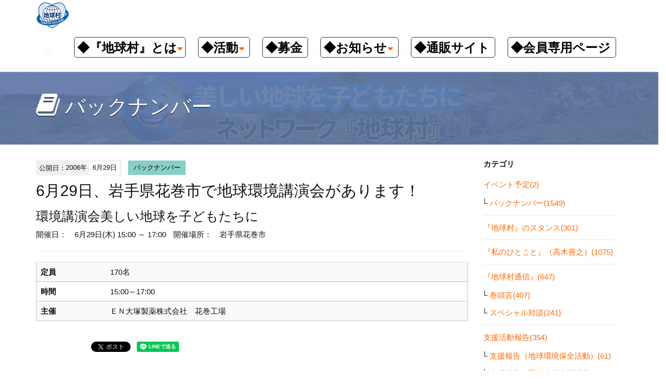

--- FILE ---
content_type: text/html; charset=utf-8
request_url: https://chikyumura.org/2006/06/629-2.html
body_size: 6354
content:
<!DOCTYPE html>
<html lang="ja" itemscope itemtype="http://schema.org/WebPage">
<head>
<meta charset="UTF-8">
<title>6月29日、岩手県花巻市で地球環境講演会があります！ | ネットワーク『地球村』</title>
<meta name="description" content="環境講演会美しい地球を子どもたちに 開催日： 6月29日(木) 15:00 ～ ...">
<meta name="keywords" content="環境,平和,トピックス,講演,支援">
<meta name="viewport" content="width=device-width,initial-scale=1">
<meta http-equiv="X-UA-Compatible" content="IE=edge">
<link rel="shortcut icon" href="https://chikyumura.org/images/favicon.ico">
<link rel="start" href="https://chikyumura.org/">
<link rel="alternate" type="application/atom+xml" title="Recent Entries" href="https://chikyumura.org/atom.xml">
<link rel="canonical" href="https://chikyumura.org/2006/06/629-2.html" />
<!-- Open Graph Protocol -->
<meta property="og:type" content="article">
<meta property="og:locale" content="ja_JP">
<meta property="og:title" content="6月29日、岩手県花巻市で地球環境講演会があります！ | ネットワーク『地球村』">
<meta property="og:url" content="https://chikyumura.org/2006/06/629-2.html">
<meta property="og:description" content="環境講演会美しい地球を子どもたちに 開催日： 6月29日(木) 15:00 ～ ...">
<meta property="og:site_name" content="ネットワーク『地球村』">
<meta property="og:image" content="https://chikyumura.org/images/ogimage.png">
<meta name="twitter:card" content="summary_large_image">
<meta name="twitter:site" content="@chikyumura">
<meta name="twitter:title" content="6月29日、岩手県花巻市で地球環境講演会があります！">
<meta name="twitter:description" content="環境講演会美しい地球を子どもたちに 開催日： 6月29日(木) 15:00 ～ 17:00 開催場所： 岩手県花巻市 定員 170名 時間 15:00～17:00 主催 ＥＮ大塚製薬株式会社 花巻工場">
<meta name="twitter:image" content="https://chikyumura.org/images/ogimage.png">
<!-- Microdata -->
<meta itemprop="description" content="環境講演会美しい地球を子どもたちに 開催日： 6月29日(木) 15:00 ～ ...">
<link itemprop="url" href="https://chikyumura.org/2006/06/629-2.html">
<link itemprop="image" href="https://chikyumura.org/images/ogimage.png">
<link rel="stylesheet" media="screen" href="//maxcdn.bootstrapcdn.com/bootstrap/3.2.0/css/bootstrap.min.css">
<link href="//maxcdn.bootstrapcdn.com/font-awesome/4.1.0/css/font-awesome.min.css" rel="stylesheet">
<link rel="stylesheet" href="https://chikyumura.org/styles.css">
<link rel="stylesheet" type="text/css" media="print" href="https://chikyumura.org/css/print.css">

<!--[if lt IE 9]>
<script src="//oss.maxcdn.com/libs/html5shiv/3.7.0/html5shiv.js"></script>
<script src="//oss.maxcdn.com/libs/respond.js/1.3.0/respond.min.js"></script>
<![endif]--> 
<!-- Global site tag (gtag.js) - Google Analytics -->
<script async src="https://www.googletagmanager.com/gtag/js?id=UA-2006477-17"></script>
<script>
  window.dataLayer = window.dataLayer || [];
  function gtag(){dataLayer.push(arguments);}
  gtag('js', new Date());

  gtag('config', 'UA-2006477-17');
</script>

</head>

<body id="top">


<header class="navbar">
  <div class="container">
   <h1 class="navbar-header">
      <a href="/" class="brand">
                  <img src="https://chikyumura.org/.assets/evlogo.png" alt="ネットワーク『地球村』" class="logo_images">      </a>
      <button class="navbar-toggle collapsed" data-target=".navbar-collapse" data-toggle="collapse" type="button"><i class="fa fa-list"></i></button>
 </h1>

  <ul class="navbar-collapse collapse navbar-right">
<!--
      <ul class="header-socialbtn">
        <li class="facebook"><a href="https://www.facebook.com/chikyumura/"><i class="fa fa-facebook"></i></a></li>        <li class="twitter"><a href="https://twitter.com/chikyumura"><i class="fa fa-twitter"></i></a></li>        <li class="googleplus"><a href="https://plus.google.com/113595894611761341366/"><i class="fa fa-google"></i></a></li>      </ul>
-->
      <ul class="nav navbar-nav">
      <!---->
        <li class="has-dropdown">
          <a href="#" class="dropdown-toggle" data-toggle="dropdown">
 		<div style="padding: 10px 5px 5px 5px; margin-bottom: 2px; border: 1px solid #333333; border-radius: 5px;">
          <font color="black" size="5"><b>◆『地球村』とは</b></font><i class="fa fa-caret-down fa-sm"></i>
        </div>
        </a> 
          <ul class="dropdown-menu mt-dropdown-menu">
              <li><a href="/about/">『地球村』とは</a></li>
              <li><a href="/about/president.html">代表　高木善之</a></li>
              <li><a href="/about/history.html">沿革</a></li>
              <li><a href="/about/report.html">事業報告・会計報告</a></li>
              <li><a href="/about/ofificer.html">役員紹介</a></li>
              <li><a href="/about/office.html">『地球村』事務局へのアクセス</a></li>
              <li><a href="/about/contact.html">お問い合わせ・資料請求</a></li>
          </ul>
        </li>
        <li class="has-dropdown">
          <a href="#" class="dropdown-toggle" data-toggle="dropdown">
         <div style="padding: 10px 10px 5px 5px; margin-bottom: 2px; border: 1px solid #333333; border-radius: 5px;"> 
          <font color="black" size="5"><b>◆活動</b></font><i class="fa fa-caret-down fa-sm"></i>
          </div>
        </a>
          <ul class="dropdown-menu mt-dropdown-menu">
              <li><a href="/activity/news/">情報発信</a></li>
              <li><a href=https://chikyumura.org/activity/news/stance.html>『地球村』のスタンス</a></li>
              <li><a href="/activity/lecture/">講演会</a></li>
              <li><a href="/activity/ecoshop/">出版・物販</a></li>
              <li><a href="/activity/fund-raise/">支援活動</a></li>
          </ul>
        </li>
        <li><a href="https://chikyumura.org/donation/" target="_blank">
        <div style="padding: 10px 10px 5px 5px; margin-bottom: 2px; border: 1px solid #333333; border-radius: 5px;">
        <font color="black" size="5"><b>◆募金</b></font>
        </div>
        </a>
      </li>
        <li class="has-dropdown">
          <a href="#" class="dropdown-toggle" data-toggle="dropdown">
        <div style="padding: 10px 10px 5px 5px; margin-bottom: 2px; border: 1px solid #333333; border-radius: 5px;">
          <font color="black" size="5"><b>◆お知らせ</b></font><i class="fa fa-caret-down fa-sm"></i>
          </div>
        </a>
          <ul class="dropdown-menu mt-dropdown-menu">
              <li><a href="/activity/news/">毎朝メルマガ</a></li>
              <li><a href="/youtube-live/">『私のひとこと』</a></li>
              <li><a href="/newsletter/">『地球村通信』</a></li>
              <li><a href="/lecture-schedule/">イベント</a></li>
          </ul>
        </li>
        <li><a href="http://chikyumura.or.jp/ec/" target="_blank">
        <div style="padding: 10px 10px 5px 5px; margin-bottom: 2px; border: 1px solid #333333; border-radius: 5px;">
        <font color="black" size="5"><b>◆通販サイト</b></font>
        </div>
        </a>
      </li>
        <li><a href="/memberonly/">
        <div style="padding: 10px 10px 5px 5px; margin-bottom: 2px; border: 1px solid #333333; border-radius: 5px;">
        <font color="black" size="5"><b>◆会員専用ページ</b></font>
        </div>
        </a>
      </li>
     
<!--
                <li class="dropdown">
          <a href="#" class="dropdown-toggle" data-toggle="dropdown">『地球村』とは<i class="fa fa-caret-down fa-sm"></i></a>
          <ul class="dropdown-menu mt-dropdown-menu">
                      <li><a href="https://chikyumura.org/about/">『地球村』とは</a></li>
                      <li><a href="https://chikyumura.org/about/office.html">『地球村』事務局へのアクセス</a></li>
                      <li><a href="https://chikyumura.org/about/contact.html">お問い合わせ・資料請求</a></li>
                              </ul>
        </li>
                <li class="dropdown">
          <a href="#" class="dropdown-toggle" data-toggle="dropdown">活　動<i class="fa fa-caret-down fa-sm"></i></a>
          <ul class="dropdown-menu mt-dropdown-menu">
                              <li class="catdepth-2 pages">
          <ul id="news" class="folder-open" tabindex="-1">
          <li class="catdepth-2 folder">情報発信 <i class="fa fa-caret-down fa-sm"></i></li>
                      <li class="catdepth-2 pages"><a href="https://chikyumura.org/activity/news/">情報発信</a></li>
                    </ul>
          </li>
          
                    <li class="catdepth-2 pages">
          <ul id="lecture" class="folder-open" tabindex="-1">
          <li class="catdepth-2 folder">講演活動 <i class="fa fa-caret-down fa-sm"></i></li>
                    </ul>
          </li>
          
                    <li class="catdepth-2 pages">
          <ul id="ecoshop" class="folder-open" tabindex="-1">
          <li class="catdepth-2 folder">出版・物販活動 <i class="fa fa-caret-down fa-sm"></i></li>
                    </ul>
          </li>
          
                    <li class="catdepth-2 pages">
          <ul id="fund-raise" class="folder-open" tabindex="-1">
          <li class="catdepth-2 folder">支援活動 <i class="fa fa-caret-down fa-sm"></i></li>
                    </ul>
          </li>
                    <li class="catdepth-3 pages">
          <ul id="afghan" class="folder-open" tabindex="-1">
          <li class="catdepth-3 folder">アフガン支援 <i class="fa fa-caret-down fa-sm"></i></li>
                    </ul>
          </li>
          
          
                    </ul>
        </li>
                <li class="dropdown">
          <a href="#" class="dropdown-toggle" data-toggle="dropdown">会　員<i class="fa fa-caret-down fa-sm"></i></a>
          <ul class="dropdown-menu mt-dropdown-menu">
                              <li class="catdepth-2 pages">
          <ul id="partner" class="folder-open" tabindex="-1">
          <li class="catdepth-2 folder">企業・団体会員紹介 <i class="fa fa-caret-down fa-sm"></i></li>
                    </ul>
          </li>
          
                    </ul>
        </li>
                <li class="dropdown">
          <a href="#" class="dropdown-toggle" data-toggle="dropdown">募金のお願い<i class="fa fa-caret-down fa-sm"></i></a>
          <ul class="dropdown-menu mt-dropdown-menu">
                      <li><a href="https://chikyumura.org/donation/payment.html">入金方法</a></li>
                              </ul>
        </li>
                -->
      </ul>
    </ul>
  </div>
</header>


<section id="localnavi">
  <div class="container">
    <div class="row">
      <div class="col-sm-12">
        <nav role="navigation" class="breadcrumb">
          <ul class="clearfix">
            <li class="home"><a href="/"><i class="fa fa-home fa-lg"></i></a></li>
            <li><a href="/news.html">お知らせ</a></li>
                                    <li><a href="https://chikyumura.org/lecture-schedule/">イベント予定</a></li>
                                    <li><a href="https://chikyumura.org/lecture-schedule/backnumber/">バックナンバー</a></li>
            <li><span>6月29日、岩手県花巻市で地球環境講演会があります！</span></li>
          </ul>
        </nav>
      </div>
    </div>
  </div>
</section>

<section id="mainvisual-lower">
<div class="overlay"></div>
  <div class="container">
    <div class="row">
      <div class="col-sm-12">
        <h2><i class="fa fa-book"></i>バックナンバー</h2>
      </div>
    </div>
  </div>
</section>

<div id="content">
  <div class="container">
    <div class="row-fluid">
      <div class="col-sm-9" id="blog-primary-content">
        <article id="entry-detail">
          <div class="entry-meta">
            <time datetime="2006-06-29">公開日：<span class="year">2006年</span><span class="monthday">6月29日</span></time>
            <a href="https://chikyumura.org/lecture-schedule/backnumber/" class="category">バックナンバー</a>          </div>
          <h1 class="entrytitle">6月29日、岩手県花巻市で地球環境講演会があります！</h1>
          <div id="entry-body">
            <h2><span class="iconType_lecture_env">環境講演会</span>美しい地球を子どもたちに</h2>
<ul class="list-inline">
<li>開催日：　6月29日(木) 15:00 ～ 17:00</li>
<li>開催場所：　岩手県花巻市</li>
</ul>
<HR>

<div align="center">

</div>

<table class="table table-striped" Border Rules="Rows" Bordercolor="#C0C0C0">
<tbody>

<tr>
<th>定員</th>
<td>
170名
</td>
</tr>

<tr>
<th scope="row">時間</th>
<td>
15:00～17:00
</td>
</tr>

<tr>
<th scope="row">主催</th>
<td>ＥＮ大塚製薬株式会社　花巻工場
</td>
</tr>

</tbody>
</table>
            
          </div>
        
                   
                           
                   
                   
                   
            
          <!--SNS-->

          <section id="entry-social-buttons" class="entry-social-buttons">
              <ul class="clearfix">
      <li class="entry-social-facebook">
      <div class="fb-like"
        data-layout="box_count"
        data-action="like"
        data-show-faces="false"
        data-share="false">
      </div>
    </li>
    
      <li class="entry-social-hatena">
      <a href="http://b.hatena.ne.jp/entry/"
        class="hatena-bookmark-button"
        data-hatena-bookmark-layout="vertical-balloon"
        data-hatena-bookmark-lang="ja"
        title="このエントリーをはてなブックマークに追加">
        <img src="https://b.st-hatena.com/images/entry-button/button-only@2x.png"
          alt="このエントリーをはてなブックマークに追加"
          width="20"
          height="20"
          style="border: none;" />
      </a>
    </li>
  
  
  
      <li class="entry-social-twitter">
      <a href="https://twitter.com/share"
        class="twitter-share-button"
                data-via="chikyumura"
                data-lang="ja"
        data-count="vertical">ツイート
      </a>
    </li>
  
    <li class="entry-social-line">
    <span>
      <div class="line-it-button" style="display: none;" data-type="share-a" data-lang="ja"></div>
      <script src="//scdn.line-apps.com/n/line_it/thirdparty/loader.min.js" async="async" defer="defer"></script>
    </span>
  </li>

  </ul>
  <script type="text/javascript">
  (function(d, s, id) {
    var js, fjs = d.getElementsByTagName(s)[0];
    if (d.getElementById(id)) return;
    js = d.createElement(s);
    js.id = id;
    js.src = "//connect.facebook.net/ja_JP/sdk.js#xfbml=1&version=v2.4&appId=";
    fjs.parentNode.insertBefore(js, fjs);
  }(document, 'script', 'facebook-jssdk'));
  </script>

  <script type="text/javascript">
  !function(d, s, id) {
    var js, fjs = d.getElementsByTagName(s)[0],
      p = /^http:/.test(d.location) ? 'http' : 'https';
    if (!d.getElementById(id)) {
      js = d.createElement(s);
      js.id = id;
      js.src = p + '://platform.twitter.com/widgets.js';
      fjs.parentNode.insertBefore(js, fjs);
    }
  }(document, 'script', 'twitter-wjs');
  </script>



  <script type="text/javascript" src="//b.st-hatena.com/js/bookmark_button.js" charset="utf-8" async="async"></script>


  <script type="text/javascript" src="//media.line.me/js/line-button.js?v=20140411" ></script>

          </section>

          <!--/SNS-->



        </article>
      </div><!-- /primary-content -->
      <aside class="col-sm-3 pull-right" id="sidebar">
         <!--     <div class="group">
        <nav class="side-nav">
          <h1>最新記事</h1>
          <ul>
                      <li><a href="https://chikyumura.org/2026/01/story.html">　＜2026年1月5日配信＞  ベネズエラ侵略、大統領逮捕</a></li>
                      <li><a href="https://chikyumura.org/2026/01/topics.html">【環境トピックス】COP30、化石燃料脱却へのロードマップ合意ならず ほか</a></li>
                      <li><a href="https://chikyumura.org/2026/01/talk.html">【スペシャル対談】かものはしプロジェクト 村田 早耶香 さん〔２〕</a></li>
                      <li><a href="https://chikyumura.org/2026/01/now.html">【地球は今･･･】食のケミカルリスク</a></li>
                      <li><a href="https://chikyumura.org/2026/01/head.html">【巻頭言】新年おめでとう／緊急の訴えとお願い</a></li>
                    </ul>
        </nav>
      </div>-->
      <div class="group">
        <nav class="side-nav">
          <h1>カテゴリ</h1>
          <ul>
                                              <li><a href="https://chikyumura.org/lecture-schedule/">イベント予定(2)</a>
                                      <ul class="submenu">                            <li class="catdepth-2"><a href="https://chikyumura.org/lecture-schedule/backnumber/">バックナンバー(1549)</a>
                            </li>
              </ul>                        </li>
                                                        <li><a href="https://chikyumura.org/stance/">『地球村』のスタンス(301)</a>
                                    </li>
                                                        <li><a href="https://chikyumura.org/youtube-live/">『私のひとこと』（高木善之）(1075)</a>
                                    </li>
                                                        <li><a href="https://chikyumura.org/newsletter/">『地球村通信』(647)</a>
                                      <ul class="submenu">                            <li class="catdepth-2"><a href="https://chikyumura.org/newsletter/kantou/">巻頭言(407)</a>
                            </li>
                                                                    <li class="catdepth-2"><a href="https://chikyumura.org/newsletter/sptaidan/">スペシャル対談(241)</a>
                            </li>
              </ul>                        </li>
                                                        <li><a href="https://chikyumura.org/fund-raise/">支援活動報告(354)</a>
                                      <ul class="submenu">                            <li class="catdepth-2"><a href="https://chikyumura.org/fund-raise/environment/">支援報告（地球環境保全活動）(61)</a>
                            </li>
                                                                    <li class="catdepth-2"><a href="https://chikyumura.org/fund-raise/emergency-human/">支援報告（緊急人道支援活動）(220)</a>
                            </li>
              </ul>                        </li>
                                                        <li><a href="https://chikyumura.org/environment/">環境情報(1136)</a>
                                      <ul class="submenu">                            <li class="catdepth-2"><a href="https://chikyumura.org/environment/report/">地球は今(241)</a>
                            </li>
                                                                    <li class="catdepth-2"><a href="https://chikyumura.org/environment/topics/">環境トピックス(883)</a>
                            </li>
                                                                    <li class="catdepth-2"><a href="https://chikyumura.org/environment/earthproblem/">5分でわかる環境問題(11)</a>
                            </li>
              </ul>                        </li>
                                                        <li><a href="https://chikyumura.org/video/">よくわかるYouTube(1135)</a>
                                      <ul class="submenu">                            <li class="catdepth-2"><a href="https://chikyumura.org/video/message/">いま伝えたいこと(380)</a>
                            </li>
                                                                    <li class="catdepth-2"><a href="https://chikyumura.org/video/message-life/">より良く生きるために(261)</a>
                            </li>
              </ul>                        </li>
                                                                              <li><a href="https://chikyumura.org/bureau/">事務局の社窓から(302)</a>
                                    </li>
                                                        <li><span class="nolink">スタッフ募集</span>
                                    </li>
                                </ul>
        </nav>
      </div>
        <div class="group">
        <nav class="side-nav">
          <h1>年別アーカイブ</h1>
          <ul class="list-inline">
                      <li><a href="https://chikyumura.org/2026/">2026年</a></li>
                      <li><a href="https://chikyumura.org/2025/">2025年</a></li>
                      <li><a href="https://chikyumura.org/2024/">2024年</a></li>
                      <li><a href="https://chikyumura.org/2023/">2023年</a></li>
                      <li><a href="https://chikyumura.org/2022/">2022年</a></li>
                      <li><a href="https://chikyumura.org/2021/">2021年</a></li>
                      <li><a href="https://chikyumura.org/2020/">2020年</a></li>
                      <li><a href="https://chikyumura.org/2019/">2019年</a></li>
                      <li><a href="https://chikyumura.org/2018/">2018年</a></li>
                      <li><a href="https://chikyumura.org/2017/">2017年</a></li>
                      <li><a href="https://chikyumura.org/2016/">2016年</a></li>
                      <li><a href="https://chikyumura.org/2015/">2015年</a></li>
                      <li><a href="https://chikyumura.org/2014/">2014年</a></li>
                      <li><a href="https://chikyumura.org/2013/">2013年</a></li>
                      <li><a href="https://chikyumura.org/2012/">2012年</a></li>
                      <li><a href="https://chikyumura.org/2011/">2011年</a></li>
                      <li><a href="https://chikyumura.org/2010/">2010年</a></li>
                      <li><a href="https://chikyumura.org/2009/">2009年</a></li>
                      <li><a href="https://chikyumura.org/2008/">2008年</a></li>
                      <li><a href="https://chikyumura.org/2007/">2007年</a></li>
                      <li><a href="https://chikyumura.org/2006/">2006年</a></li>
                      <li><a href="https://chikyumura.org/2005/">2005年</a></li>
                      <li><a href="https://chikyumura.org/2004/">2004年</a></li>
                      <li><a href="https://chikyumura.org/2003/">2003年</a></li>
                      <li><a href="https://chikyumura.org/2002/">2002年</a></li>
                      <li><a href="https://chikyumura.org/2001/">2001年</a></li>
                      <li><a href="https://chikyumura.org/2000/">2000年</a></li>
                      <li><a href="https://chikyumura.org/1999/">1999年</a></li>
                    </ul>
        </nav>
      </div>

      </aside><!-- sidebar -->
    </div>
  </div>
</div>

    <div class="contact-info">
      <div class="google-search">
      <script>
  (function() {
    var cx = '002476959430629087019:k3snsxt6xv8';
    var gcse = document.createElement('script');
    gcse.type = 'text/javascript';
    gcse.async = true;
    gcse.src = 'https://cse.google.com/cse.js?cx=' + cx;
    var s = document.getElementsByTagName('script')[0];
    s.parentNode.insertBefore(gcse, s);
  })();
</script><gcse:search></gcse:search></div></div> 

<footer>
 
    <div class="row">
      <div class="col-sm-6" id="footer-logoarea">
        <p id="copyright">&copy;1991 NetWork "EarthVillage".</p>
      </div>
                <nav class="col-sm-6" id="footer-navi" role="navigation">
        <ul class="pull-right">
                <li><a href="https://chikyumura.org/about/">『地球村』とは</a></li>
                          <li><a href="https://chikyumura.org/about/office.html">『地球村』事務局へのアクセス</a></li>
                          <li><a href="https://chikyumura.org/about/contact.html">お問い合わせ・資料請求</a></li>
                          <li><a href="https://chikyumura.org/activity/news/">情報発信</a></li>
                          <li><a href="https://chikyumura.org/donation/payment.html">入金方法</a></li>
              <li><a href="https://chikyumura.org/privacy.html">プライバシーポリシー</a></li>
        </ul>
      </nav>
              </div>
  </div>
</footer>


<script src="//ajax.googleapis.com/ajax/libs/jquery/1.11.1/jquery.min.js"></script>
<script src="//maxcdn.bootstrapcdn.com/bootstrap/3.2.0/js/bootstrap.min.js"></script>
<script src="/js/common.js"></script>


<script src="https://form.movabletype.net/dist/parent-loader.js" defer async></script></body>
</html>
